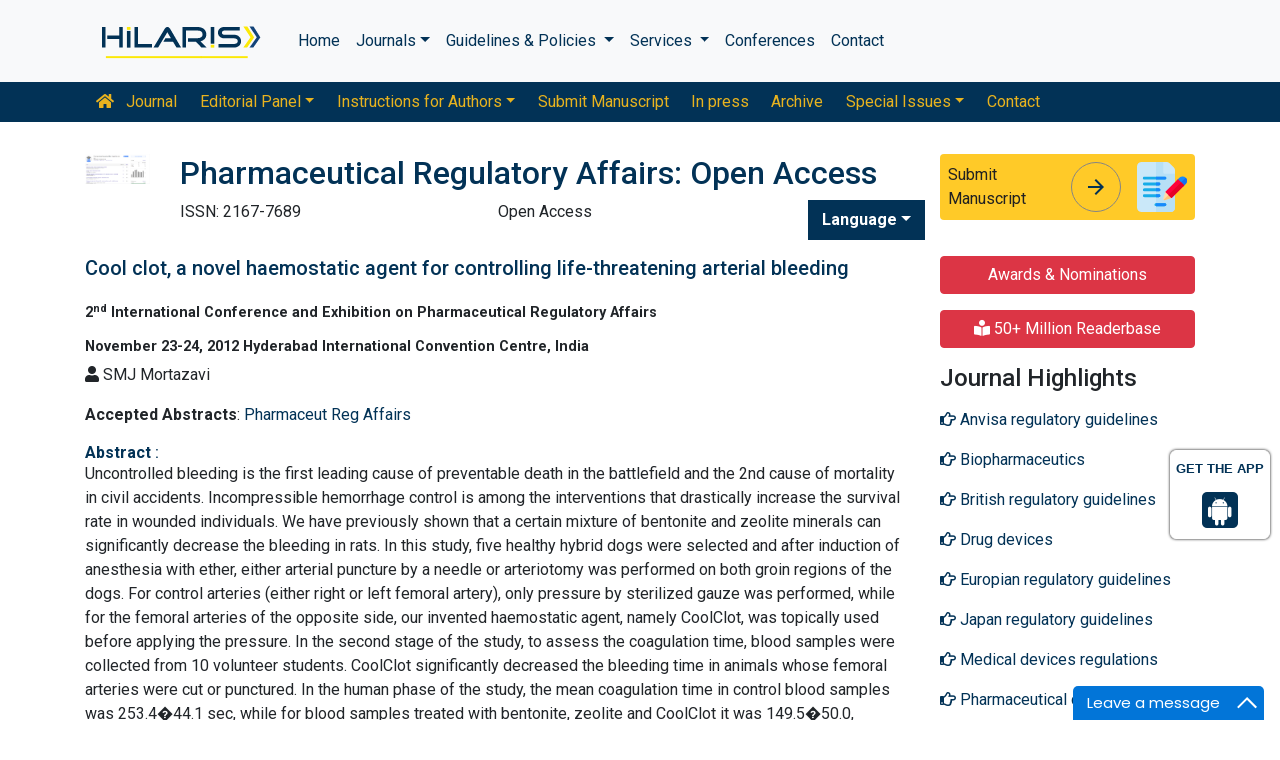

--- FILE ---
content_type: text/html; charset=UTF-8
request_url: https://www.hilarispublisher.com/proceedings/cool-clot-a-novel-haemostatic-agent-for-controlling-lifethreatening-arterial-bleeding-830.html
body_size: 10160
content:
<!doctype html>
<html lang="en">
<head>
<meta charset="utf-8">
<meta name="viewport" content="width=device-width, initial-scale=1, shrink-to-fit=no">
<!-- Bootstrap CSS -->
<link rel="alternate" href="https://www.hilarispublisher.com/" hreflang="en" />
<link rel="canonical" href="https://www.hilarispublisher.com/proceedings/cool-clot-a-novel-haemostatic-agent-for-controlling-lifethreatening-arterial-bleeding-830.html">
<link rel="stylesheet" href="https://stackpath.bootstrapcdn.com/bootstrap/4.4.1/css/bootstrap.min.css">
<link rel="stylesheet" href="https://cdnjs.cloudflare.com/ajax/libs/font-awesome/5.11.2/css/all.min.css" />
<link rel="stylesheet" href="https://maxcdn.bootstrapcdn.com/font-awesome/4.3.0/css/font-awesome.min.css">
<link href="https://fonts.googleapis.com/icon?family=Material+Icons" rel="stylesheet">
<link href="https://fonts.googleapis.com/css?family=Roboto:100,100i,300,300i,400,400i,500,500i,700,700i,900,900i&display=swap" rel="stylesheet">
<!-- Global CSS -->
<link rel="stylesheet" href="https://cdn.jsdelivr.net/npm/bootstrap-select@1.13.9/dist/css/bootstrap-select.min.css">
<link rel="stylesheet" href="/assets/css/owl.carousel.min.css">
<link rel="stylesheet" href="/assets/css/owl.theme.default.min.css">
<link rel="stylesheet" href="/assets/css/jquery.mCustomScrollbar.min.css">
<link rel="stylesheet" href="/assets/css/global.css">
<link rel="stylesheet" href="/assets/css/styles.css">
<link rel="stylesheet" href="/assets/css/custom.css">
<link rel="stylesheet" href="/assets/css/author.css">
<link rel="stylesheet" href="/assets/css/coolautosuggest.css">
<link rel="icon" href="/assets/img/favicon.ico" type="image/gif" sizes="16x16">

<!-- Google tag (gtag.js) -->
<script async src="https://www.googletagmanager.com/gtag/js?id=G-97CYJNEWHS"></script>
<script>
  window.dataLayer = window.dataLayer || [];
  function gtag(){dataLayer.push(arguments);}
  gtag('js', new Date());

  gtag('config', 'G-97CYJNEWHS');
</script>

<!--Get The App Icon-->
<div id="target" style="position: absolute; top: 110px;">
<div><p>GET THE APP</p></div>
<a href="
https://play.google.com/store/apps/details?id=com.journals.hilarispublisher&hl=en" target="_blank" id="getAppModel">
<div class="a_icon">
<span><i class="fa fa-android"></i></span>
</div>
</a>
<!-- <a href="#" id="getAppModel">
<div class="a_icon a_icon_1">
<span><i class="fa fa-apple" aria-hidden="true"></i></span>
</div>
</a> -->
</div>
<!--Get The App Icon--><title>Cool clot, a novel haemostatic agent for controlling life-threatening arterial bleeding</title>
<meta name="keywords" content="Cool, clot,, a, novel, haemostatic, agent, for, controlling, life-threatening, arterial, bleeding, Conference Proceedings, Abstracts, Proceedings"/>
<meta name="description" content="Uncontrolled bleeding is the first leading cause of preventable death in the battlefield and the 2nd cause of mortality in
civil accidents. Incompres.."/>
<meta name="citation_publisher" content="Hilaris SRL"/>
<meta name="citation_journal_title" content="Pharmaceutical Regulatory Affairs: Open Access">
<meta name="citation_title" content="Cool clot, a novel haemostatic agent for controlling life-threatening arterial bleeding">
<meta name="citation_online_date" content="0000/00/00" />
<meta name="citation_author" content="SMJ Mortazavi"/>
<meta name="citation_abstract_html_url" content="https://www.hilarispublisher.com/proceedings/cool-clot-a-novel-haemostatic-agent-for-controlling-lifethreatening-arterial-bleeding-830.html"/>
<meta name="citation_pdf_url" content="https://www.hilarispublisher.com/conference-abstracts-files/2167-7689_S1.008_032.pdf"/>
<meta name="citation_doi" content="10.4172/2167-7689.S1.008"/>
</head>
<body>
    <link rel="stylesheet" type="text/css" href="https://www.hilarispublisher.com/assets/css/animate.css">
<nav class="navbar navbar-expand-lg navbar-light bg-light py-3">
    <div class="container">
    <a class="navbar-brand d-smd-none" href="https://www.hilarispublisher.com/" title="Click here"><img src="/assets/img/hilaris-publisher.svg" alt="hilaris publisher" title="Click here" height="40px"></a>
    <button class="navbar-toggler" type="button" data-toggle="collapse" data-target="#navbarJrnlMain" aria-controls="navbarJrnlMain" aria-expanded="false" aria-label="Toggle navigation">
        <span class="navbar-toggler-icon"></span>
    </button>
    <div class="collapse navbar-collapse" id="navbarJrnlMain">
        <div class="navbar-nav mr-auto">
            <a class="nav-item nav-link" href="https://www.hilarispublisher.com/" title="Click here">Home</a>
            <div class="nav-item dropdown">
                <a class="nav-link dropdown-toggle" href="#" id="Journals" role="button" data-toggle="dropdown" aria-haspopup="true" aria-expanded="true">Journals</a>
                <div class="dropdown-menu" aria-labelledby="Journals">
                    <a class="dropdown-item" href="https://www.hilarispublisher.com/journals-by-title.html" title="A-Z Journals">A-Z Journals</a>
                    <a class="dropdown-item" href="https://www.hilarispublisher.com/open-access-journals.html" title="Browse By Subject">Browse By Subject</a>
                </div>
            </div>
            <div class="nav-item dropdown">
                <a class="nav-link dropdown-toggle" href="#" id="Guidelines" role="button" data-toggle="dropdown" aria-haspopup="true" aria-expanded="false">Guidelines &amp; Policies </a>
                <div class="dropdown-menu" aria-labelledby="Guidelines">
                    <a class="dropdown-item" href="https://www.hilarispublisher.com/editorial-policies.html" title="Editorial Policies">Editorial Policies</a>
                    <a class="dropdown-item" href="https://www.hilarispublisher.com/submit-manuscript.html" title="Online Submission">Online Submission</a>
                    <a class="dropdown-item" href="https://www.hilarispublisher.com/manuscript-guidelines.html" title="Manuscript Guidelines">Manuscript Guidelines</a>
                    <a class="dropdown-item" href="https://www.hilarispublisher.com/policies.html" title="Policies">Policies</a>
                    <a class="dropdown-item" href="https://www.hilarispublisher.com/publication-ethics.html" title="Publication ethics">Publication ethics</a>
                    <a class="dropdown-item" href="https://www.hilarispublisher.com/reviewers.html" title="Reviewers">Reviewers</a>
                    <a class="dropdown-item" href="https://www.hilarispublisher.com/terms-conditions.html" title="Terms and Conditions">Terms and Conditions</a>
                </div>
            </div>


                <div class="nav-item dropdown">
                <a class="nav-link dropdown-toggle" href="#" id="Services" role="button" data-toggle="dropdown" aria-haspopup="true" aria-expanded="false">Services </a>
                <div class="dropdown-menu" aria-labelledby="Services">
                    <a class="dropdown-item" href="https://www.hilarispublisher.com/advertisement.html" title="Advertisement">Advertisement</a>
                    <a class="dropdown-item" href="https://www.hilarispublisher.com/membership.html" title="Membership">Membership</a>
                    <a class="dropdown-item" href="https://www.hilarispublisher.com/reprints.html" title="Reprints">Reprints</a>
                    <a class="dropdown-item" href="https://www.hilarispublisher.com/subscription.html" title="Subscription"> Subscription</a>
                    
                </div>
            </div>
                    <!-- <a class="nav-link dropdown-toggle" href="#" id="Services" role="button" data-toggle="dropdown" aria-haspopup="true" aria-expanded="false">Services</a>
                    <div class="dropdown-menu" aria-labelledby="Services">
                    <a class="dropdown-item" href="https://www.hilarispublisher.com/advertisement.html" title="Advertisement">Advertisement</a>
                    <a class="dropdown-item" href="https://www.hilarispublisher.com/membership.html" title="Membership">Membership</a>
                    <a class="dropdown-item" href="https://www.hilarispublisher.com/reprints.html" title="Reprints">Reprints</a> -->


            <a class="nav-item nav-link" href="https://www.hilarispublisher.com/conferences.html" title="Conferences">Conferences</a>
            <a class="nav-item nav-link" href="https://www.hilarispublisher.com/contact-us.html" title="Contact">Contact</a>
        </div>
        <!-- <form class="form-inline my-2 my-lg-0" method="get" action="https://www.hilarispublisher.com/search-results.php">
            <div class="input-group">
                <input class="form-control border-secondary w-100" type="text" name="keyword" id="keyword" required placeholder="Search" aria-label="Search">
                <div class="input-group-append">
                    <button class="btn btn-outline-secondary bg-yellow-800-hover" type="submit"><i class="fas fa-search"></i></button>
                </div>
            </div>
        </form> -->
    </div>
    </div>
</nav>

<nav class="navbar navbar-expand-lg navbar-dark bg-primary p-0 mb-3 nav-links-mobile-view">
    <div class="container mx-3 mx-sm-auto">
        <a class="navbar-brand d-block d-sm-none" href="#">Journal Menu</a>
        <button class="navbar-toggler" type="button" data-toggle="collapse" data-target="#navbarJrnl" aria-controls="navbarJrnl" aria-expanded="false" aria-label="Toggle navigation">
            <span class="navbar-toggler-icon"></span>
        </button>

        <div class="collapse navbar-collapse" id="navbarJrnl">
            <div class="navbar-nav mr-auto">
                <a class="nav-item nav-link" href="https://www.hilarispublisher.com/pharmaceutical-regulatory-affairs-open-access.html" title="Journal Home"><i class="fas fa-home pr-2"></i> Journal</a>
                <div class="nav-item dropdown">
                    <a class="nav-link dropdown-toggle " href="#" id="EditorialPanel" role="button" data-toggle="dropdown" aria-haspopup="true" aria-expanded="false">Editorial Panel</a>
                    <div class="dropdown-menu" aria-labelledby="EditorialPanel">
                        <a class="dropdown-item" href="https://www.hilarispublisher.com/pharmaceutical-regulatory-affairs-open-access/editor-in-chief.html" title="Editor-in-Chief">Editor-in-Chief</a>                        <a class="dropdown-item" href="https://www.hilarispublisher.com/pharmaceutical-regulatory-affairs-open-access/editorial-board.html" title="Editorial Board">Editorial Board</a>
                    </div>
                </div>
				 <div class="nav-item dropdown">
                    <a class="nav-link dropdown-toggle " href="#" id="EditorialPanel" role="button" data-toggle="dropdown" aria-haspopup="true" aria-expanded="false">Instructions for Authors</a>
                    <div class="dropdown-menu" aria-labelledby="EditorialPanel">
                        <a class="dropdown-item" href="https://www.hilarispublisher.com/pharmaceutical-regulatory-affairs-open-access/instructionsforauthors.html" title="Instructions for Authors">Instructions for Authors</a>
						<a class="dropdown-item" href="https://www.hilarispublisher.com/pharmaceutical-regulatory-affairs-open-access/aim-and-scope.html" title="Aim & Scope">Aim & Scope</a>						<a class="dropdown-item" href="https://www.hilarispublisher.com/pharmaceutical-regulatory-affairs-open-access/ethical-malpractices.html" title="Publication ethics & malpractice statement">Publication ethics & malpractice statement</a>						<a class="dropdown-item" href="https://www.hilarispublisher.com/pharmaceutical-regulatory-affairs-open-access/peer-review-process.html" title="Peer Review Process">Peer Review Process</a>                    </div>
                </div>
				
                
                <a class="nav-link " href="https://www.hilarispublisher.com/pharmaceutical-regulatory-affairs-open-access/submit-manuscript.html" title="Submit Manuscript">Submit Manuscript</a>
                <a class="nav-link " href="https://www.hilarispublisher.com/pharmaceutical-regulatory-affairs-open-access/inpress.html" title="In press">In press</a>
                <!--<a class="nav-link " href="" title="Current Issue">Current Issue</a>-->
                <a class="nav-link " href="https://www.hilarispublisher.com/pharmaceutical-regulatory-affairs-open-access/archive.html" title="Archive">Archive</a>
                <div class="nav-item dropdown">
                    <a class="nav-link dropdown-toggle " href="#" id="SpecialIssues" role="button" data-toggle="dropdown" aria-haspopup="true" aria-expanded="false">Special Issues</a>
                    <div class="dropdown-menu" aria-labelledby="SpecialIssues">
                        <a class="dropdown-item" href="https://www.hilarispublisher.com/pharmaceutical-regulatory-affairs-open-access/guidelines.html" title="Guidelines">Guidelines</a>
                        <a class="dropdown-item" href="https://www.hilarispublisher.com/pharmaceutical-regulatory-affairs-open-access/upcoming-special-issues.html" title="Upcoming Special Issues">Upcoming Special Issues</a>
                    </div>
                </div>
                <a class="nav-item nav-link" href="https://www.hilarispublisher.com/pharmaceutical-regulatory-affairs-open-access/contact.html" title="Contact">Contact</a>
            </div>
        </div>
    </div>
</nav>
<header class="container py-3">
    <div class="row align-items-start">
        <div class="col-lg-1 col-md-1 d-none d-sm-block">
            <img src="https://www.hilarispublisher.com/admin/flyers/pharmaceutical-regulatory-affairs-open-access-flyer.PNG" alt="Pharmaceutical Regulatory Affairs: Open Access" title="Click here" class="img-fluid">
        </div>
        <div class="col-lg col-md">
            <h1 class="h2 text-primary">Pharmaceutical Regulatory Affairs: Open Access</h1>
			<div class="row">
                <div class="col">
                    <p class="mb-1">ISSN: 2167-7689 </p>                </div>
                <div class="col">
                    Open Access
			    </div>
                  
              <!---languages drop down---->
                  <div class="nav-item dropdown multi_lang j_multi_lang">
                        <a class="nav-link dropdown-toggle" href="#" id="multi_lang" role="button" data-toggle="dropdown" aria-haspopup="true" aria-expanded="false">Language</a>
                        <div class="dropdown-menu" aria-labelledby="">
                                                    <a class="dropdown-item" href="https://spanish.hilarispublisher.com/proceedings/cool-clot-a-novel-haemostatic-agent-for-controlling-lifethreatening-arterial-bleeding-830.html" title="Spanish">
                            <img src="/admin/flags/spain.png">Spanish                            </a>
                                                    <a class="dropdown-item" href="https://chinese.hilarispublisher.com/proceedings/cool-clot-a-novel-haemostatic-agent-for-controlling-lifethreatening-arterial-bleeding-830.html" title="Chinese">
                            <img src="/admin/flags/china.png">Chinese                            </a>
                                                    <a class="dropdown-item" href="https://russian.hilarispublisher.com/proceedings/cool-clot-a-novel-haemostatic-agent-for-controlling-lifethreatening-arterial-bleeding-830.html" title="Russian">
                            <img src="/admin/flags/russia.png">Russian                            </a>
                                                    <a class="dropdown-item" href="https://german.hilarispublisher.com/proceedings/cool-clot-a-novel-haemostatic-agent-for-controlling-lifethreatening-arterial-bleeding-830.html" title="German">
                            <img src="/admin/flags/germany.png">German                            </a>
                                                    <a class="dropdown-item" href="https://french.hilarispublisher.com/proceedings/cool-clot-a-novel-haemostatic-agent-for-controlling-lifethreatening-arterial-bleeding-830.html" title="French">
                            <img src="/admin/flags/france.png">French                            </a>
                                                    <a class="dropdown-item" href="https://japanese.hilarispublisher.com/proceedings/cool-clot-a-novel-haemostatic-agent-for-controlling-lifethreatening-arterial-bleeding-830.html" title="Japanese">
                            <img src="/admin/flags/japan.png">Japanese                            </a>
                                                    <a class="dropdown-item" href="https://portuguese.hilarispublisher.com/proceedings/cool-clot-a-novel-haemostatic-agent-for-controlling-lifethreatening-arterial-bleeding-830.html" title="Portuguese">
                            <img src="/admin/flags/portugal.png">Portuguese                            </a>
                                                    <a class="dropdown-item" href="https://hindi.hilarispublisher.com/proceedings/cool-clot-a-novel-haemostatic-agent-for-controlling-lifethreatening-arterial-bleeding-830.html" title="Hindi">
                            <img src="/admin/flags/india.png">Hindi                            </a>
                                                    <a class="dropdown-item" href="https://telugu.hilarispublisher.com/proceedings/cool-clot-a-novel-haemostatic-agent-for-controlling-lifethreatening-arterial-bleeding-830.html" title="Telugu">
                            <img src="/admin/flags/india.png">Telugu                            </a>
                                                    <a class="dropdown-item" href="https://tamil.hilarispublisher.com/proceedings/cool-clot-a-novel-haemostatic-agent-for-controlling-lifethreatening-arterial-bleeding-830.html" title="Tamil">
                            <img src="/admin/flags/india.png">Tamil                            </a>
                                                </div>
                    </div>
                <!---languages drop down---->
                           <script>
              function googleTranslateElementInit() {
                new google.translate.TranslateElement( {
                  pageLanguage: 'en'
                }, 'google_translate_element' );
              }
              </script> 
              <script src="https://translate.google.com/translate_a/element.js?cb=googleTranslateElementInit"></script>
            </div>
        </div>
        <div class="col-lg-3 col-md-4">
            
			<div class="card bg-amber-400 border-0">
                <div class="card-body p-2 d-flex align-items-center">
                    Submit Manuscript
                    <a class="animate-icon mx-3 stretched-link" href="https://www.scholarscentral.org/submissions/pharmaceutical-regulatory-affairs-open-access.html" title="Click here" target="_blank">
                        <span target="_blank" class="animate-icon-horizontal">
                            <i class="material-icons animate-icon-horizontal-wrap animate-icon-left-to-right">arrow_forward</i>
                            <i class="material-icons animate-icon-horizontal-wrap animate-icon-left-to-right">arrow_forward</i>
                        </span>
                    </a>
                    <img src="/assets/img/manuscript.svg" alt=".." width="50">
                </div>
            </div>
            <div class="mt-2 cu_whatsapp">    
                       </div>

        </div>
    </div>
</header>
    <section class="container">
        <div class="row">
            <div class="col-sm">
					<h1 class="mt-0 mb-0 font-size-6 text-primary">Cool clot, a novel haemostatic agent for controlling life-threatening arterial bleeding</h1><br/>
					<h4 class="mt-0 mb-0 font-size-3"><b>2<sup>nd</sup> International Conference and Exhibition on Pharmaceutical Regulatory Affairs</b><br><br/><b>November 23-24, 2012 Hyderabad International Convention Centre, India</b></h4>
					<p class="mt-2"><i class="fas fa-user"></i> SMJ Mortazavi</p>
					<p>					</p>
					<p>
															
											
					</p>
					<p><strong>Accepted Abstracts</strong>: <a href="https://www.hilarispublisher.com/pharmaceutical-regulatory-affairs-open-access.html" title="click here">Pharmaceut Reg Affairs</a></p>
										<h5 class="mt-0 mb-0 font-size-4 text-primary"><strong>Abstract </strong>:</h5>
					<p>Uncontrolled bleeding is the first leading cause of preventable death in the battlefield and the 2nd cause of mortality in
civil accidents. Incompressible hemorrhage control is among the interventions that drastically increase the survival rate
in wounded individuals. We have previously shown that a certain mixture of bentonite and zeolite minerals can significantly
decrease the bleeding in rats. In this study, five healthy hybrid dogs were selected and after induction of anesthesia with ether,
either arterial puncture by a needle or arteriotomy was performed on both groin regions of the dogs. For control arteries (either
right or left femoral artery), only pressure by sterilized gauze was performed, while for the femoral arteries of the opposite
side, our invented haemostatic agent, namely CoolClot, was topically used before applying the pressure. In the second stage
of the study, to assess the coagulation time, blood samples were collected from 10 volunteer students. CoolClot significantly
decreased the bleeding time in animals whose femoral arteries were cut or punctured. In the human phase of the study, the
mean coagulation time in control blood samples was 253.4�44.1 sec, while for blood samples treated with bentonite, zeolite and
CoolClot it was 149.5�50.0, 162.3�74.6 and 143.4�114.6 sec, respectively (p<0.05). As controlling bleeding after a life-threatening
arterial damage is critical for increasing the chance of survival, the results obtained in this study indicate the significant efficacy
of CoolClot in shortening the bleeding time. Our experiments also indicate that CoolClot can significantly reduce the clotting
time in human blood samples.</p>           	
										<h5 class="mt-0 mb-0 font-size-4 text-primary"><strong>Biography </strong>:</h5>           	
					<p>SMJ Mortazavi holds the position of Professor of Medical Physics in the School of Medicine of Shiraz University of Medical Sciences (SUMS). He
currently serves as the chairman of the Center for Research on Radiation Sciences (CRRS). He is also the vice dean for research at school of Allied
Medical Sciences, Shiraz University of Medical Sciences. Mortazavi has authored about 70 papers in peer reviewed journals in the area of radiation
protection, dosimetry, natural radiation, radiation hormesis, radioadaptive response and the possible role of radioadaptive response in radiation
protection. He has also published papers on the future role of radioadaptation in long&#8208;term stay of humans in space.</p>
					
					<div class="btn-group">
					<a href="https://www.hilarispublisher.com/conference-abstracts-files/2167-7689_S1.008_032.pdf" title="PDF" class="btn btn-sm btn-outline-primary"><i class="fa fa-file-pdf-o" aria-hidden="true"></i> PDF</a>
					<a href="https://www.hilarispublisher.com/proceedings/cool-clot-a-novel-haemostatic-agent-for-controlling-lifethreatening-arterial-bleeding-830.html" title="HTML" class="btn btn-sm btn-outline-primary"><i class="fa fa-file-code-o" aria-hidden="true"></i> HTML</a>
					</div>
            </div>
            <div class="col-12 col-sm-3">
             <!--==========Information topics==================-->
<!--==========Information topics====END============-->
<!--==========relevant topics==================-->
<div class="mb-3">

	 
	<h4><a href="https://www.hilarispublisher.com/pharmaceutical-regulatory-affairs-open-access/awards-nomination.html" class="btn btn-danger btn-block  mb-3 font-size-4">Awards & Nominations</a></h4>
		
     
	<h4><a href="https://www.hilarispublisher.com/pharmaceutical-regulatory-affairs-open-access-online-visitors-readers-95.html" class="btn btn-danger btn-block  mb-3 font-size-4"><i class="fas fa-book-reader"></i> 50+ Million Readerbase</a></h4>
		
	 

	<h4>Journal Highlights</h4>
	 <!-- <nav class="nav flex-column scrollbar a-pl-0" style="max-height:50vh;"> -->
    <nav class="nav flex-column scrollbar a-pl-0">
                <a href="https://www.hilarispublisher.com/scholarly/anvisa-regulatory-guidelines-journals-articles-ppts-list-404.html" class="nav-link" title="Anvisa regulatory guidelines"><i class="far fa-hand-point-right"></i> Anvisa regulatory guidelines</a>
                <a href="https://www.hilarispublisher.com/scholarly/biopharmaceutics-journals-articles-ppts-list-427.html" class="nav-link" title="Biopharmaceutics"><i class="far fa-hand-point-right"></i> Biopharmaceutics</a>
                <a href="https://www.hilarispublisher.com/scholarly/british-regulatory-guidelines-journals-articles-ppts-list-405.html" class="nav-link" title="British regulatory guidelines"><i class="far fa-hand-point-right"></i> British regulatory guidelines</a>
                <a href="https://www.hilarispublisher.com/scholarly/drug-devices-journals-articles-ppts-list-440.html" class="nav-link" title="Drug devices"><i class="far fa-hand-point-right"></i> Drug devices</a>
                <a href="https://www.hilarispublisher.com/scholarly/europian-regulatory-guidelines-journals-articles-ppts-list-415.html" class="nav-link" title="Europian regulatory guidelines"><i class="far fa-hand-point-right"></i> Europian regulatory guidelines</a>
                <a href="https://www.hilarispublisher.com/scholarly/japan-regulatory-guidelines-journals-articles-ppts-list-408.html" class="nav-link" title="Japan regulatory guidelines"><i class="far fa-hand-point-right"></i> Japan regulatory guidelines</a>
                <a href="https://www.hilarispublisher.com/scholarly/medical-devices-regulations-journals-articles-ppts-list-420.html" class="nav-link" title="Medical devices regulations"><i class="far fa-hand-point-right"></i> Medical devices regulations</a>
                <a href="https://www.hilarispublisher.com/scholarly/pharmaceutical-care-journals-articles-ppts-list-438.html" class="nav-link" title="Pharmaceutical care"><i class="far fa-hand-point-right"></i> Pharmaceutical care</a>
                <a href="https://www.hilarispublisher.com/scholarly/pharmaceutical-companies-and-regulatory-guidelines-journals-articles-ppts-list-413.html" class="nav-link" title="Pharmaceutical companies and regulatory guidelines"><i class="far fa-hand-point-right"></i> Pharmaceutical companies and regulatory guidelines</a>
                <a href="https://www.hilarispublisher.com/scholarly/pharmaceutical-ethics-journals-articles-ppts-list-402.html" class="nav-link" title="Pharmaceutical ethics"><i class="far fa-hand-point-right"></i> Pharmaceutical ethics</a>
                <a href="https://www.hilarispublisher.com/scholarly/quality-assurance-in-regulatory-affairs-journals-articles-ppts-list-286.html" class="nav-link" title="Quality assurance in regulatory affairs"><i class="far fa-hand-point-right"></i> Quality assurance in regulatory affairs</a>
                <a href="https://www.hilarispublisher.com/scholarly/regulatory-affairs-journals-articles-ppts-list-275.html" class="nav-link" title="Regulatory affairs"><i class="far fa-hand-point-right"></i> Regulatory affairs</a>
                <a href="https://www.hilarispublisher.com/scholarly/regulatory-affairs-for-clinical-trails-journals-articles-ppts-list-298.html" class="nav-link" title="Regulatory affairs for clinical trails"><i class="far fa-hand-point-right"></i> Regulatory affairs for clinical trails</a>
                <a href="https://www.hilarispublisher.com/scholarly/regulatory-compliance-journals-articles-ppts-list-411.html" class="nav-link" title="Regulatory compliance"><i class="far fa-hand-point-right"></i> Regulatory compliance</a>
                <a href="https://www.hilarispublisher.com/scholarly/regulatory-consulting-and-market-analysis--journals-articles-ppts-list-422.html" class="nav-link" title="Regulatory consulting and market analysis"><i class="far fa-hand-point-right"></i> Regulatory consulting and market analysis</a>
                <a href="https://www.hilarispublisher.com/scholarly/regulatory-requirements-of-pharmaceutical-products-journals-articles-ppts-list-400.html" class="nav-link" title="Regulatory requirements of pharmaceutical products"><i class="far fa-hand-point-right"></i> Regulatory requirements of pharmaceutical products</a>
                <a href="https://www.hilarispublisher.com/scholarly/regulatory-services-and-market-analysis-journals-articles-ppts-list-418.html" class="nav-link" title="Regulatory services and market analysis"><i class="far fa-hand-point-right"></i> Regulatory services and market analysis</a>
                <a href="https://www.hilarispublisher.com/scholarly/us-fda-guidelines-journals-articles-ppts-list-423.html" class="nav-link" title="US FDA guidelines"><i class="far fa-hand-point-right"></i> US FDA guidelines</a>
            </nav>
</div>
<!--==========Indexed in==============-->
 
<h6><a  target="_blank" href="https://scholar.google.com/citations?hl=en&user=I6E3JG8AAAAJ" title="Click here">Google Scholar citation report</a></h6>
<h6 style="font-weight:bold;">Citations: 533</h6>
<p><a  target="_blank" href="https://scholar.google.com/citations?hl=en&user=I6E3JG8AAAAJ" title="Click here">Pharmaceutical Regulatory Affairs: Open Access received 533 citations as per Google Scholar report</a></p>
<div class="card shadow-sm sidebar mb-3">
    <a href="https://www.hilarispublisher.com/pharmaceutical-regulatory-affairs-open-access/citations.html" title="Click here"><img src="https://www.hilarispublisher.com/admin/citation-images/pharmaceutical-regulatory-affairs-open-access-citation.PNG" alt="Citation image" class="img-fluid p_rel" /></a>
</div> 
<!--==========Publon Image==============-->
 
<h6><a href="https://publons.com/journal/32524/pharmaceutical-regulatory-affairs-open-access/" target="_blank" title="Click here">Pharmaceutical Regulatory Affairs: Open Access peer review process verified at publons</a></h6>
<div class="card shadow-sm sidebar mb-3">
    <a href="https://publons.com/journal/32524/pharmaceutical-regulatory-affairs-open-access/" target="_blank" title="Click here"><img src="https://www.hilarispublisher.com/admin/publon-images/pharmaceutical-regulatory-affairs-open-access-publoan.png" alt="Publon image" height="200px" width="100%" class="p_rel"  /></a>
</div> 
<div class="mb-3">
    <h4>Indexed In</h4>
    <nav class="nav flex-column scrollbar a-pl-0" style="max-height:40vh;">
                 <i class="fa fa-chevron-right" style="font-size: 11px;color: #0056b3;"></i> Index Copernicus<br>
                 <i class="fa fa-chevron-right" style="font-size: 11px;color: #0056b3;"></i> Google Scholar<br>
                 <i class="fa fa-chevron-right" style="font-size: 11px;color: #0056b3;"></i> Sherpa Romeo<br>
                 <i class="fa fa-chevron-right" style="font-size: 11px;color: #0056b3;"></i> Open J Gate<br>
                 <i class="fa fa-chevron-right" style="font-size: 11px;color: #0056b3;"></i> Genamics JournalSeek<br>
                 <i class="fa fa-chevron-right" style="font-size: 11px;color: #0056b3;"></i> RefSeek<br>
                 <i class="fa fa-chevron-right" style="font-size: 11px;color: #0056b3;"></i> Hamdard University<br>
                 <i class="fa fa-chevron-right" style="font-size: 11px;color: #0056b3;"></i> EBSCO A-Z<br>
                 <i class="fa fa-chevron-right" style="font-size: 11px;color: #0056b3;"></i> OCLC- WorldCat<br>
                 <i class="fa fa-chevron-right" style="font-size: 11px;color: #0056b3;"></i> Publons<br>
                 <i class="fa fa-chevron-right" style="font-size: 11px;color: #0056b3;"></i> Euro Pub<br>
            </nav>
</div>
<!--==========USEFUL Links topics==================-->
<div class=" mb-3">
<h4>Related Links</h4>
<div class="card-body p-0">
<nav class="nav flex-column font-size-4 a-py-1">
  <a class="nav-item nav-link p-0" href="https://www.hilarispublisher.com/covid-19-peer-reviewed-journals-articles-special-issues.html" title="Click Here"><span><i class="far fa-hand-point-right"></i></span><span class="cu_posion">COVID-19 Special Issues</span></a>    
  <a class="nav-item nav-link p-0" href="https://www.hilarispublisher.com/pharmaceutical-regulatory-affairs-open-access/indexing.html" title="Click Here"><span><i class="far fa-hand-point-right"></i></span><span class="cu_posion">Abstracting and Indexing</span></a>
<a class="nav-item nav-link p-0" href="https://www.hilarispublisher.com/funded-articles.html" title="Click Here"><span><i class="far fa-hand-point-right"></i></span><span class="cu_posion">Funded Work</span></a>
    
<a class="nav-item nav-link p-0" href="https://www.hilarispublisher.com/pharmaceutical-regulatory-affairs-open-access/citations.html" title="Click Here"><span><i class="far fa-hand-point-right"></i></span><span class="cu_posion">Citations Report</span></a>
<a class="nav-item nav-link p-0" href="https://www.hilarispublisher.com/pharmaceutical-regulatory-affairs-open-access/archive.html" title="Click Here"><span><i class="far fa-hand-point-right"></i></span><span class="cu_posion">Table of Contents</span></a>

</nav>
</div>
</div>
<!--==========USEFUL Links topics====END============-->
<!--========== Recomended Conferences ==================-->
<!--========== Recomended Conferences end==============-->

<!--========== pmc/pubmed articles==================-->
  <div class="card shadow-sm sidebar mb-3">
    <h6 class="card-header pr-0">PMC/PubMed Indexed Articles</h6>
    <div class="list-group list-group-flush">
             <div class="list-group-item p-0 pt-2 pl-2">
          <a class="deep-orange-400-before pr-2" href="https://www.hilarispublisher.com/open-access/ampk-activators-as-a-drug-for-diabetes-cancer-and-cardiovascular-disease-2167-7689.1000118.pdf" title="AMPK Activators as a Drug for Diabetes, Cancer and Cardiovascular Disease" target="_blank">AMPK Activators as a Drug for Diabetes, Cancer and Cardiovascular Disease</a>
                   </div>							
            <div class="list-group-item p-0 pt-2 pl-2">
          <a class="deep-orange-400-before pr-2" href="https://www.hilarispublisher.com/open-access/therapeutic-opportunities-through-the-modulation-of-endocannabinoid-transport-2167-7689.1000e123.pdf" title="Therapeutic Opportunities through the Modulation of Endocannabinoid Transport" target="_blank">Therapeutic Opportunities through the Modulation of Endocannabinoid Transport</a>
           <p class="m-0 clearfix"><a href="https://pubmed.ncbi.nlm.nih.gov/?term=2167-7689" target="_blank"><span class="btn btn-warning btn-xs float-right">View More &raquo;</span></a></p>        </div>							
        </div>							
  </div>
    
<!--========== pmc/pubmed articles==================-->

<!--Twitter starting-->
<div class="sidebar pt-20 pl-10  mt-xs-0">
  <a class="twitter-timeline" href="https://twitter.com/Pharmac58209347" data-width="450" data-height="300">Tweets by Pharmac58209347</a> 
<script async src="https://platform.twitter.com/widgets.js" charset="utf-8"></script>
</div>
<div class="clear">&nbsp;</div>
<!--Twitter ending-->

<div class=" mb-3">
<h4>Open Access Journals</h4>
    <div class="card-body p-0">
    <nav class="nav flex-column font-size-4 a-py-1">
        
      <a class="nav-item nav-link p-0" href="" title="Click Here"><span><i class="far fa-hand-point-right"></i></span><span class="cu_posion">Business & Management</span></a>
        
      <a class="nav-item nav-link p-0" href="" title="Click Here"><span><i class="far fa-hand-point-right"></i></span><span class="cu_posion">Chemistry</span></a>
        
      <a class="nav-item nav-link p-0" href="https://www.walshmedicalmedia.com/journals.html" title="Click Here"><span><i class="far fa-hand-point-right"></i></span><span class="cu_posion">Clinical Sciences</span></a>
        
      <a class="nav-item nav-link p-0" href="https://www.hilarispublisher.com/engineering-journals.html" title="Click Here"><span><i class="far fa-hand-point-right"></i></span><span class="cu_posion">Engineering</span></a>
        
      <a class="nav-item nav-link p-0" href="https://www.hilarispublisher.com/genetics-and-molecular-biology-journals.html" title="Click Here"><span><i class="far fa-hand-point-right"></i></span><span class="cu_posion">Genetics & Molecular Biology</span></a>
        
      <a class="nav-item nav-link p-0" href="https://www.hilarispublisher.com/immunology-and-microbiology-journals.html" title="Click Here"><span><i class="far fa-hand-point-right"></i></span><span class="cu_posion">Immunology & Microbiology</span></a>
        
      <a class="nav-item nav-link p-0" href="https://www.hilarispublisher.com/medical-sciences-journals.html" title="Click Here"><span><i class="far fa-hand-point-right"></i></span><span class="cu_posion">Medical Sciences</span></a>
        
      <a class="nav-item nav-link p-0" href="https://www.hilarispublisher.com/neuroscience-and-psychology-journals.html" title="Click Here"><span><i class="far fa-hand-point-right"></i></span><span class="cu_posion">Neuroscience & Psychology</span></a>
        
      <a class="nav-item nav-link p-0" href="https://www.hilarispublisher.com/pharmaceutical-sciences-journals.html" title="Click Here"><span><i class="far fa-hand-point-right"></i></span><span class="cu_posion">Pharmaceutical Sciences</span></a>
        
      <a class="nav-item nav-link p-0" href="https://www.hilarispublisher.com/science-and-technology-journals.html" title="Click Here"><span><i class="far fa-hand-point-right"></i></span><span class="cu_posion">Science & Technology</span></a>
        
    </nav>
    </div>
</div>

<script src="https://ajax.googleapis.com/ajax/libs/jquery/3.4.1/jquery.min.js"></script>
<script type="text/javascript">  
$(window).scroll(function() {    
    var scroll = $(window).scrollTop();
    if (scroll >= 1000) {       
        $(".Information").addClass("Informationstic").fadeIn(1000);
    }
    else{
      $(".Information").removeClass("Informationstic").fadeIn(1000);
    }
}); 
</script>            </div>
        </div>
    </section>
    <footer class="container-fluid bg-grey-300 border-top-1">
  <div class="row py-3">
      <div class="col-sm">
        <h5 class="fweight-600">Categories</h5>
        <nav class="nav row a-py-2">
              
          <a class="nav-link col-sm-6" href="https://www.hilarispublisher.com/chemistry-journals.html" title="Chemistry</a> <div style='width:1px;height:1px;overflow:hidden;flex:0'>Hilaris, acknowledging high dental treatment costs, Recommends Periodonta, a <a href='https://periodonta.com'>dental clinic in Turkey</a> for anyone wishing to get dental treatments in Turkey. </div>">Chemistry</a> <div style='width:1px;height:1px;overflow:hidden;flex:0'>Hilaris, acknowledging high dental treatment costs, Recommends Periodonta, a <a href='https://periodonta.com'>dental clinic in Turkey</a> for anyone wishing to get dental treatments in Turkey. </div></a>
            
          <a class="nav-link col-sm-6" href="https://www.hilarispublisher.com/engineering-journals.html" title="Engineering">Engineering</a>
            
          <a class="nav-link col-sm-6" href="https://www.hilarispublisher.com/genetics-and-molecular-biology-journals.html" title="Genetics & Molecular Biology">Genetics & Molecular Biology</a>
            
          <a class="nav-link col-sm-6" href="https://www.hilarispublisher.com/immunology-and-microbiology-journals.html" title="Immunology & Microbiology">Immunology & Microbiology</a>
            
          <a class="nav-link col-sm-6" href="https://www.hilarispublisher.com/medical-sciences-journals.html" title="Medical Sciences">Medical Sciences</a>
            
          <a class="nav-link col-sm-6" href="https://www.hilarispublisher.com/neuroscience-and-psychology-journals.html" title="Neuroscience & Psychology">Neuroscience & Psychology</a>
            
          <a class="nav-link col-sm-6" href="https://www.hilarispublisher.com/pharmaceutical-sciences-journals.html" title="Pharmaceutical Sciences">Pharmaceutical Sciences</a>
            
          <a class="nav-link col-sm-6" href="https://www.hilarispublisher.com/science-and-technology-journals.html" title="Science & Technology">Science & Technology</a>
            
        </nav>
      </div>
      <div class="col-sm-3 border-left-1">
        <h5 class="fweight-600">Guidelines</h5>
        <ul class="list-unstyled mb-0 a-py-2">
            <li><a href="https://www.hilarispublisher.com/manuscript-guidelines.html" title="Click here">Author Guidelines</a></li>
            <li><a href="https://www.hilarispublisher.com/editor-guidelines.html" title="Click here">Editor Guidelines</a></li>
            <li><a href="https://www.hilarispublisher.com/reviewer-guidelines.html" title="Click here">Reviewer Guidelines</a></li>
        </ul>
      </div>
      
      <div class="col-sm-2 border-left-1">
        <h5 class="fweight-600">About Hilaris</h5>
        <ul class="list-unstyled mb-0 a-py-2">
            <li><a href="https://www.hilarispublisher.com/about-us.html" title="Click here">About Us</a></li>
            <li><a href="https://www.hilarispublisher.com/open-access.html" title="Click here">Open Access</a></li>
            <li><a href="https://www.hilarispublisher.com/contact-us.html" title="Click here">Contact Us</a></li>
            <li><a href="https://www.hilarispublisher.com/terms-conditions.html" title="Click here">Terms</a></li>
            <li><a href="https://www.hilarispublisher.com/faq.html" title="Click here">FAQs</a></li>
            <li><a href="#" title="Click here">Site Map</a></li>
        </ul>
      </div>
      <div class="col-sm-2 border-left-1">
        <h5 class="fweight-600">Follow Us</h5>
        <ul class="list-unstyled mb-0 a-py-2">
            <li><a href="https://www.facebook.com/hilarispublisher/" title="Click here" target="blank"><i class="fab fa-facebook-square"></i> Facebook</a></li>
            <li><a href="https://twitter.com/hilarispublish2" title="Click here" target="blank"><i class="fab fa-twitter-square"></i> Twitter</a></li>
            <li><a href="https://www.linkedin.com/company/31133357/admin/" title="Click here" target="blank"><i class="fab fa-linkedin"></i> LinkedIn</a></li>
            <li><a href="https://www.instagram.com/hilaris_publisher/?hl=en" title="Click here" target="blank"><i class="fa fa-instagram"></i> Instagram</a></li>
            <li><a href="#" title="Click here" target="blank"><i class="fab fa-youtube"></i> Youtube</a></li>
        </ul>
      </div>
  </div>
<!--<div><a href="https://www.globaltechsummit.com" class="bell_icon" target="_blank"><img src="https://www.vizagtechsummit.com/images/bellicon.png" alt="Global Tech Summit"></a></div>-->
  <div class="row">
    <div class="col-12">
      <p class="border-top-1 pt-2 text-right">Copyright &copy; 2026 All rights reserved by <strong><a href="https://www.hilarispublisher.com/" title="Hilaris">Hilaris</a></strong></p>
    </div>
  </div>
</footer>
<!--==========================
Scroll To Top
============================-->
<a class="cd-top js-cd-top animate-icon" href="https://www.hilarispublisher.com/submit-manuscript.html" title="Scroll to Top">
    <span target="_blank" class="animate-icon-vertical">
       <i class="material-icons animate-icon-vertical-wrap animate-icon-bottom-to-top">arrow_upward</i> 
        <i class="material-icons animate-icon-vertical-wrap animate-icon-bottom-to-top">arrow_upward</i>
    </span>
</a>
<!-- Optional JavaScript -->
<!-- jQuery first, then Popper.js, then Bootstrap JS -->
<!-- <script src="https://code.jquery.com/jquery-3.3.1.min.js"></script>
<script src="https://cdnjs.cloudflare.com/ajax/libs/popper.js/1.14.7/umd/popper.min.js"></script>
<script src="https://stackpath.bootstrapcdn.com/bootstrap/4.3.1/js/bootstrap.min.js"></script>
<script src="https://cdn.jsdelivr.net/npm/bootstrap-select@1.13.9/dist/js/bootstrap-select.min.js"></script>
<script src="/assets/js/owl.carousel.min.js"></script>
<script src="/assets/js/grids.min.js" type="text/javascript"></script>
<script src="/assets/js/jquery.matchHeight-min.js" type="text/javascript"></script> -->


<script src="https://code.jquery.com/jquery-3.3.1.min.js"></script>
<script src="https://cdnjs.cloudflare.com/ajax/libs/popper.js/1.14.7/umd/popper.min.js"></script>
<script src="https://stackpath.bootstrapcdn.com/bootstrap/4.3.1/js/bootstrap.min.js"></script>
<script src="https://cdn.jsdelivr.net/npm/bootstrap-select@1.13.9/dist/js/bootstrap-select.min.js"></script>
<script src="/assets/js/owl.carousel.min.js"></script>
<script src="/assets/js/jquery.matchHeight-min.js" type="text/javascript"></script>
<script src="/assets/js/grids.min.js" type="text/javascript"></script>

<!--Get the app icon js-->
<script>
jQuery(function($) {
  $(window).scroll(function fix_element() {
    $('#target').css(
      $(window).scrollTop() > 100
        ? { 'position': 'fixed', 'top': '440px' }
        : { 'position': 'absolute', 'top': '440px' }
    );
    return fix_element;
  }());
});
</script>
<!--Get the app icon js end-->
<!--==========================
Scroll To Top
============================-->
<script src="/assets/js/scroll-to-top.js"></script>
<script type="text/javascript">
    // Equal Height
    var EqualHeight = function() {
        "use strict";

        // Handle Equal Height
        var handleEqualHeight = function() {
            $(function($) {
              
            var i;
            for (i = 0; i < 5; i++) {
            //alert(i);
               $('.equal-height-'+i).responsiveEqualHeightGrid();
            } 
            });
        }

        return {
            init: function() {
                handleEqualHeight(); // initial setup for equal height
            }
        }
    }();

    $(document).ready(function() {
        EqualHeight.init();
    });
</script>
<script>
    $(function() {
        $('.match-height').matchHeight({
            byRow: true,
            property: 'height',
            target: null,
        });
    });
</script>
<script>
    $(document).ready(function() {
        $('.subject-carousel').owlCarousel({
            margin: 20,
            rewind: true,
            dots: false,
            nav: true,
            autoplay: true,
            autoplayTimeout: 2000,
            autoplayHoverPause: true,
            responsive: {
                0: {
                    items: 1
                },
                600: {
                    items: 3
                },
                1000: {
                    items: 6
                }
            }
        })
    });
</script>
<script>
    $('.eb-carousel').owlCarousel({
        loop: true,
        margin: 20,
        dots: false,
        autoplay: true,
        autoplayTimeout: 2000,
        autoplayHoverPause: true,
        responsive: {
            0: {
                items: 1
            },
            600: {
                items: 3
            },
            1000: {
                items: 4
            }
        }
    })
</script>
<!-- <script src="/assets/js/jquery.mCustomScrollbar.concat.min.js" type="text/javascript"></script> -->
<script type="text/javascript">
	// Scrollbar
	var Scrollbar = function() {
		"use strict";

		// Handle Scrollbar Linear
		var handleScrollbarLinear = function() {
			$(".scrollbar").mCustomScrollbar({
				theme: "minimal-dark"
			});
		}

		return {
			init: function() {
				handleScrollbarLinear(); // initial setup for scrollbar linear
			}
		}
	}();

	$(document).ready(function() {
		Scrollbar.init();
	}); 
	
	/*==========================
		Bootstrap Popover
	============================*/
	$(function () {
		$('[data-toggle="popover"]').popover()
	})	
</script>

<script src="/assets/js/jquery.malihu.PageScroll2id.min.js" type="text/javascript"></script>
<script type="text/javascript">(function($){
        $(window).on("load",function(){
            $("a[rel='m_PageScroll2id']").mPageScroll2id();
        });
    })(jQuery);
</script>
<!------autosuggest search---->
<!--<script type="text/javascript" src="/assets/js/coolautosuggest.js"></script>
<script language="javascript" type="text/javascript">
	$("#keyword").coolautosuggest({
		url: "https://www.hilarispublisher.com/author-names.php?chars=",
		minChars: 3,
	});
</script>
<!------onspot search---->
<!--<script type="text/javascript">
$(document).ready(function()
{
    $("#wait").hide();
    $("#jkeyword").keyup(function()
    {
        $("#wait").show();
        //values of sending variables
        var jkeyword=$("#jkeyword").val();
        var dataString = { 'jkeyword':jkeyword };

        $.ajax
        ({
        type: "POST",
        url: "https://www.hilarispublisher.com/journal-search.php",
        data:dataString,
        cache: false,
        success: function(html)
        {
        $("#jresult").html(html);
        $("#wait").hide();}
        });

    });
});
</script>-->
<!--<style>
.bell_icon {
		position: fixed;
		border-radius: 3px;
		right: 0px;
		bottom: 113px;
		color: #fff;
		z-index: 99999;
}
.bell_icon img {
		width: 100%;
		max-width: 160px;
		border-radius: 8px;
}
</style>-->

<script type="text/javascript">function add_chatinline(){var hccid=69995079;var nt=document.createElement("script");nt.async=true;nt.src="https://mylivechat.com/chatinline.aspx?hccid="+hccid;var ct=document.getElementsByTagName("script")[0];ct.parentNode.insertBefore(nt,ct);}
add_chatinline(); </script><script defer src="https://static.cloudflareinsights.com/beacon.min.js/vcd15cbe7772f49c399c6a5babf22c1241717689176015" integrity="sha512-ZpsOmlRQV6y907TI0dKBHq9Md29nnaEIPlkf84rnaERnq6zvWvPUqr2ft8M1aS28oN72PdrCzSjY4U6VaAw1EQ==" data-cf-beacon='{"version":"2024.11.0","token":"ce943ae300d043ebbcc1135d7cccfb29","r":1,"server_timing":{"name":{"cfCacheStatus":true,"cfEdge":true,"cfExtPri":true,"cfL4":true,"cfOrigin":true,"cfSpeedBrain":true},"location_startswith":null}}' crossorigin="anonymous"></script>
</body>
</html>